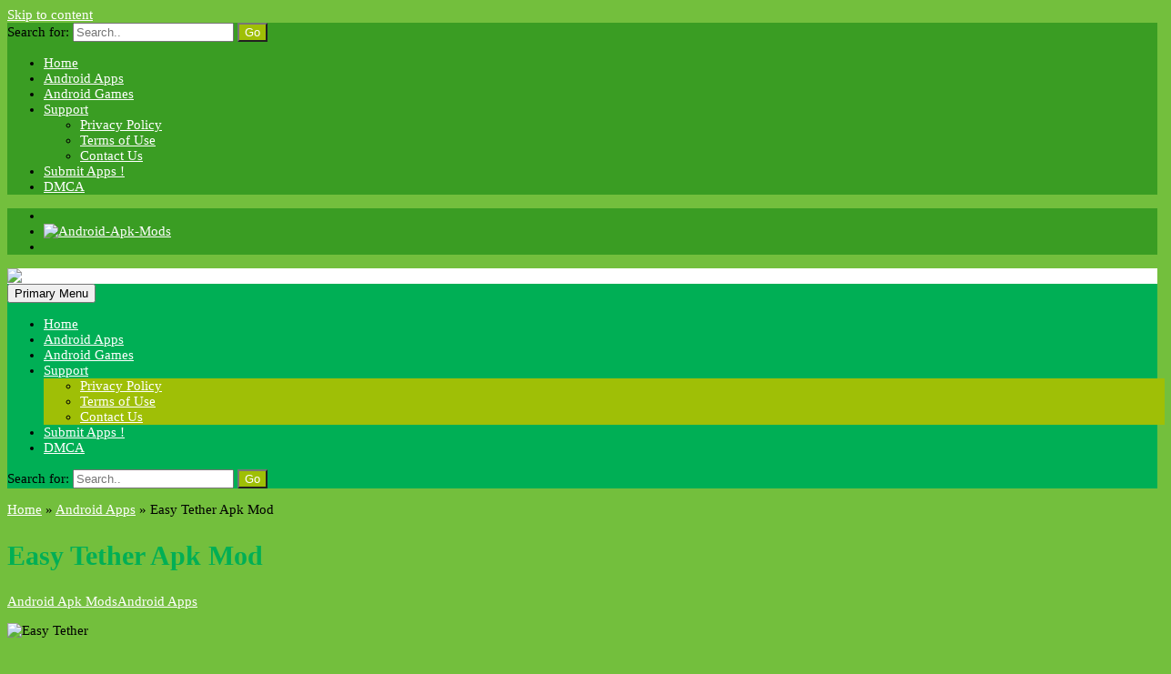

--- FILE ---
content_type: text/html; charset=UTF-8
request_url: https://androidapkmods.com/easy-tether-apk-mod/
body_size: 62222
content:
<!DOCTYPE html><html lang="en-US"><head><meta charset="UTF-8"><meta name="viewport" content="width=device-width, initial-scale=1"><link rel="profile" href="https://gmpg.org/xfn/11"><link rel="pingback" href="https://androidapkmods.com/xmlrpc.php"><meta name='robots' content='index, follow, max-image-preview:large, max-snippet:-1, max-video-preview:-1' /><style>img:is([sizes="auto" i], [sizes^="auto," i]) { contain-intrinsic-size: 3000px 1500px }</style><title>Easy Tether Apk Mod | Direct Download | Android Apk Mods</title><meta name="description" content="Download Free Easy Tether Apk Mod | Download Unlimited Apk For Android. Easy Tether Apk Mod - Direct Download Link." /><link rel="canonical" href="https://androidapkmods.com/easy-tether-apk-mod/" /><meta property="og:locale" content="en_US" /><meta property="og:type" content="article" /><meta property="og:title" content="Easy Tether Apk Mod | Direct Download | Android Apk Mods" /><meta property="og:description" content="Download Free Easy Tether Apk Mod | Download Unlimited Apk For Android. Easy Tether Apk Mod - Direct Download Link." /><meta property="og:url" content="https://androidapkmods.com/easy-tether-apk-mod/" /><meta property="og:site_name" content="Android Apk Mods" /><meta property="article:published_time" content="2016-12-20T20:59:44+00:00" /><meta property="article:modified_time" content="2016-12-20T21:02:42+00:00" /><meta property="og:image" content="https://androidapkmods.com/wp-content/uploads/2016/12/Easy-Tether.png" /><meta property="og:image:width" content="300" /><meta property="og:image:height" content="300" /><meta property="og:image:type" content="image/png" /><meta name="author" content="Android Apk Mods" /><meta name="twitter:card" content="summary_large_image" /><meta name="twitter:label1" content="Written by" /><meta name="twitter:data1" content="Android Apk Mods" /><meta name="twitter:label2" content="Est. reading time" /><meta name="twitter:data2" content="1 minute" /> <script type="application/ld+json" class="yoast-schema-graph">{"@context":"https://schema.org","@graph":[{"@type":"Article","@id":"https://androidapkmods.com/easy-tether-apk-mod/#article","isPartOf":{"@id":"https://androidapkmods.com/easy-tether-apk-mod/"},"author":{"name":"Android Apk Mods","@id":"https://androidapkmods.com/#/schema/person/a40a6ed4a1dcad053380a27b379a33d2"},"headline":"Easy Tether Apk Mod","datePublished":"2016-12-20T20:59:44+00:00","dateModified":"2016-12-20T21:02:42+00:00","mainEntityOfPage":{"@id":"https://androidapkmods.com/easy-tether-apk-mod/"},"wordCount":18,"publisher":{"@id":"https://androidapkmods.com/#organization"},"image":{"@id":"https://androidapkmods.com/easy-tether-apk-mod/#primaryimage"},"thumbnailUrl":"https://androidapkmods.com/wp-content/uploads/2016/12/Easy-Tether.png","articleSection":["Android Apps"],"inLanguage":"en-US"},{"@type":"WebPage","@id":"https://androidapkmods.com/easy-tether-apk-mod/","url":"https://androidapkmods.com/easy-tether-apk-mod/","name":"Easy Tether Apk Mod | Direct Download | Android Apk Mods","isPartOf":{"@id":"https://androidapkmods.com/#website"},"primaryImageOfPage":{"@id":"https://androidapkmods.com/easy-tether-apk-mod/#primaryimage"},"image":{"@id":"https://androidapkmods.com/easy-tether-apk-mod/#primaryimage"},"thumbnailUrl":"https://androidapkmods.com/wp-content/uploads/2016/12/Easy-Tether.png","datePublished":"2016-12-20T20:59:44+00:00","dateModified":"2016-12-20T21:02:42+00:00","description":"Download Free Easy Tether Apk Mod | Download Unlimited Apk For Android. Easy Tether Apk Mod - Direct Download Link.","breadcrumb":{"@id":"https://androidapkmods.com/easy-tether-apk-mod/#breadcrumb"},"inLanguage":"en-US","potentialAction":[{"@type":"ReadAction","target":["https://androidapkmods.com/easy-tether-apk-mod/"]}]},{"@type":"ImageObject","inLanguage":"en-US","@id":"https://androidapkmods.com/easy-tether-apk-mod/#primaryimage","url":"https://androidapkmods.com/wp-content/uploads/2016/12/Easy-Tether.png","contentUrl":"https://androidapkmods.com/wp-content/uploads/2016/12/Easy-Tether.png","width":300,"height":300,"caption":"Easy Tether"},{"@type":"BreadcrumbList","@id":"https://androidapkmods.com/easy-tether-apk-mod/#breadcrumb","itemListElement":[{"@type":"ListItem","position":1,"name":"Home","item":"https://androidapkmods.com/"},{"@type":"ListItem","position":2,"name":"Easy Tether Apk Mod"}]},{"@type":"WebSite","@id":"https://androidapkmods.com/#website","url":"https://androidapkmods.com/","name":"Android Apk Mods","description":"Download Unlimited Android  Apps and Modded Android Games","publisher":{"@id":"https://androidapkmods.com/#organization"},"potentialAction":[{"@type":"SearchAction","target":{"@type":"EntryPoint","urlTemplate":"https://androidapkmods.com/?s={search_term_string}"},"query-input":{"@type":"PropertyValueSpecification","valueRequired":true,"valueName":"search_term_string"}}],"inLanguage":"en-US"},{"@type":"Organization","@id":"https://androidapkmods.com/#organization","name":"Android Apk Mods","url":"https://androidapkmods.com/","logo":{"@type":"ImageObject","inLanguage":"en-US","@id":"https://androidapkmods.com/#/schema/logo/image/","url":"https://androidapkmods.com/wp-content/uploads/2018/06/Android-Apk-Mods-12.png","contentUrl":"https://androidapkmods.com/wp-content/uploads/2018/06/Android-Apk-Mods-12.png","width":235,"height":47,"caption":"Android Apk Mods"},"image":{"@id":"https://androidapkmods.com/#/schema/logo/image/"}},{"@type":"Person","@id":"https://androidapkmods.com/#/schema/person/a40a6ed4a1dcad053380a27b379a33d2","name":"Android Apk Mods","image":{"@type":"ImageObject","inLanguage":"en-US","@id":"https://androidapkmods.com/#/schema/person/image/","url":"https://secure.gravatar.com/avatar/a2af978ce428f7d168dfd91be70b1fb0?s=96&d=mm&r=g","contentUrl":"https://secure.gravatar.com/avatar/a2af978ce428f7d168dfd91be70b1fb0?s=96&d=mm&r=g","caption":"Android Apk Mods"},"url":"https://androidapkmods.com/author/android-apk-mods/"}]}</script> <link rel="amphtml" href="https://androidapkmods.com/easy-tether-apk-mod/amp/" /><meta name="generator" content="AMP for WP 1.1.7.1"/><link rel='dns-prefetch' href='//fonts.googleapis.com' /><link rel="alternate" type="application/rss+xml" title="Android Apk Mods &raquo; Feed" href="https://androidapkmods.com/feed/" /><link rel="alternate" type="application/rss+xml" title="Android Apk Mods &raquo; Comments Feed" href="https://androidapkmods.com/comments/feed/" /> <script type="text/javascript" id="wpp-js" src="https://androidapkmods.com/wp-content/plugins/wordpress-popular-posts/assets/js/wpp.min.js?ver=7.3.6" data-sampling="0" data-sampling-rate="100" data-api-url="https://androidapkmods.com/wp-json/wordpress-popular-posts" data-post-id="6405" data-token="92f902a7d7" data-lang="0" data-debug="0"></script> <link rel="alternate" type="application/rss+xml" title="Android Apk Mods &raquo; Easy Tether Apk Mod Comments Feed" href="https://androidapkmods.com/easy-tether-apk-mod/feed/" /> <script defer src="[data-uri]"></script> <style id='wp-emoji-styles-inline-css' type='text/css'>img.wp-smiley, img.emoji {
		display: inline !important;
		border: none !important;
		box-shadow: none !important;
		height: 1em !important;
		width: 1em !important;
		margin: 0 0.07em !important;
		vertical-align: -0.1em !important;
		background: none !important;
		padding: 0 !important;
	}</style><link rel='stylesheet' id='wp-block-library-css' href='https://androidapkmods.com/wp-includes/css/dist/block-library/style.min.css?ver=39a0caee068a248dbab0d363b5eaf83f' type='text/css' media='all' /><style id='classic-theme-styles-inline-css' type='text/css'>/*! This file is auto-generated */
.wp-block-button__link{color:#fff;background-color:#32373c;border-radius:9999px;box-shadow:none;text-decoration:none;padding:calc(.667em + 2px) calc(1.333em + 2px);font-size:1.125em}.wp-block-file__button{background:#32373c;color:#fff;text-decoration:none}</style><style id='global-styles-inline-css' type='text/css'>:root{--wp--preset--aspect-ratio--square: 1;--wp--preset--aspect-ratio--4-3: 4/3;--wp--preset--aspect-ratio--3-4: 3/4;--wp--preset--aspect-ratio--3-2: 3/2;--wp--preset--aspect-ratio--2-3: 2/3;--wp--preset--aspect-ratio--16-9: 16/9;--wp--preset--aspect-ratio--9-16: 9/16;--wp--preset--color--black: #000000;--wp--preset--color--cyan-bluish-gray: #abb8c3;--wp--preset--color--white: #ffffff;--wp--preset--color--pale-pink: #f78da7;--wp--preset--color--vivid-red: #cf2e2e;--wp--preset--color--luminous-vivid-orange: #ff6900;--wp--preset--color--luminous-vivid-amber: #fcb900;--wp--preset--color--light-green-cyan: #7bdcb5;--wp--preset--color--vivid-green-cyan: #00d084;--wp--preset--color--pale-cyan-blue: #8ed1fc;--wp--preset--color--vivid-cyan-blue: #0693e3;--wp--preset--color--vivid-purple: #9b51e0;--wp--preset--gradient--vivid-cyan-blue-to-vivid-purple: linear-gradient(135deg,rgba(6,147,227,1) 0%,rgb(155,81,224) 100%);--wp--preset--gradient--light-green-cyan-to-vivid-green-cyan: linear-gradient(135deg,rgb(122,220,180) 0%,rgb(0,208,130) 100%);--wp--preset--gradient--luminous-vivid-amber-to-luminous-vivid-orange: linear-gradient(135deg,rgba(252,185,0,1) 0%,rgba(255,105,0,1) 100%);--wp--preset--gradient--luminous-vivid-orange-to-vivid-red: linear-gradient(135deg,rgba(255,105,0,1) 0%,rgb(207,46,46) 100%);--wp--preset--gradient--very-light-gray-to-cyan-bluish-gray: linear-gradient(135deg,rgb(238,238,238) 0%,rgb(169,184,195) 100%);--wp--preset--gradient--cool-to-warm-spectrum: linear-gradient(135deg,rgb(74,234,220) 0%,rgb(151,120,209) 20%,rgb(207,42,186) 40%,rgb(238,44,130) 60%,rgb(251,105,98) 80%,rgb(254,248,76) 100%);--wp--preset--gradient--blush-light-purple: linear-gradient(135deg,rgb(255,206,236) 0%,rgb(152,150,240) 100%);--wp--preset--gradient--blush-bordeaux: linear-gradient(135deg,rgb(254,205,165) 0%,rgb(254,45,45) 50%,rgb(107,0,62) 100%);--wp--preset--gradient--luminous-dusk: linear-gradient(135deg,rgb(255,203,112) 0%,rgb(199,81,192) 50%,rgb(65,88,208) 100%);--wp--preset--gradient--pale-ocean: linear-gradient(135deg,rgb(255,245,203) 0%,rgb(182,227,212) 50%,rgb(51,167,181) 100%);--wp--preset--gradient--electric-grass: linear-gradient(135deg,rgb(202,248,128) 0%,rgb(113,206,126) 100%);--wp--preset--gradient--midnight: linear-gradient(135deg,rgb(2,3,129) 0%,rgb(40,116,252) 100%);--wp--preset--font-size--small: 13px;--wp--preset--font-size--medium: 20px;--wp--preset--font-size--large: 36px;--wp--preset--font-size--x-large: 42px;--wp--preset--spacing--20: 0.44rem;--wp--preset--spacing--30: 0.67rem;--wp--preset--spacing--40: 1rem;--wp--preset--spacing--50: 1.5rem;--wp--preset--spacing--60: 2.25rem;--wp--preset--spacing--70: 3.38rem;--wp--preset--spacing--80: 5.06rem;--wp--preset--shadow--natural: 6px 6px 9px rgba(0, 0, 0, 0.2);--wp--preset--shadow--deep: 12px 12px 50px rgba(0, 0, 0, 0.4);--wp--preset--shadow--sharp: 6px 6px 0px rgba(0, 0, 0, 0.2);--wp--preset--shadow--outlined: 6px 6px 0px -3px rgba(255, 255, 255, 1), 6px 6px rgba(0, 0, 0, 1);--wp--preset--shadow--crisp: 6px 6px 0px rgba(0, 0, 0, 1);}:where(.is-layout-flex){gap: 0.5em;}:where(.is-layout-grid){gap: 0.5em;}body .is-layout-flex{display: flex;}.is-layout-flex{flex-wrap: wrap;align-items: center;}.is-layout-flex > :is(*, div){margin: 0;}body .is-layout-grid{display: grid;}.is-layout-grid > :is(*, div){margin: 0;}:where(.wp-block-columns.is-layout-flex){gap: 2em;}:where(.wp-block-columns.is-layout-grid){gap: 2em;}:where(.wp-block-post-template.is-layout-flex){gap: 1.25em;}:where(.wp-block-post-template.is-layout-grid){gap: 1.25em;}.has-black-color{color: var(--wp--preset--color--black) !important;}.has-cyan-bluish-gray-color{color: var(--wp--preset--color--cyan-bluish-gray) !important;}.has-white-color{color: var(--wp--preset--color--white) !important;}.has-pale-pink-color{color: var(--wp--preset--color--pale-pink) !important;}.has-vivid-red-color{color: var(--wp--preset--color--vivid-red) !important;}.has-luminous-vivid-orange-color{color: var(--wp--preset--color--luminous-vivid-orange) !important;}.has-luminous-vivid-amber-color{color: var(--wp--preset--color--luminous-vivid-amber) !important;}.has-light-green-cyan-color{color: var(--wp--preset--color--light-green-cyan) !important;}.has-vivid-green-cyan-color{color: var(--wp--preset--color--vivid-green-cyan) !important;}.has-pale-cyan-blue-color{color: var(--wp--preset--color--pale-cyan-blue) !important;}.has-vivid-cyan-blue-color{color: var(--wp--preset--color--vivid-cyan-blue) !important;}.has-vivid-purple-color{color: var(--wp--preset--color--vivid-purple) !important;}.has-black-background-color{background-color: var(--wp--preset--color--black) !important;}.has-cyan-bluish-gray-background-color{background-color: var(--wp--preset--color--cyan-bluish-gray) !important;}.has-white-background-color{background-color: var(--wp--preset--color--white) !important;}.has-pale-pink-background-color{background-color: var(--wp--preset--color--pale-pink) !important;}.has-vivid-red-background-color{background-color: var(--wp--preset--color--vivid-red) !important;}.has-luminous-vivid-orange-background-color{background-color: var(--wp--preset--color--luminous-vivid-orange) !important;}.has-luminous-vivid-amber-background-color{background-color: var(--wp--preset--color--luminous-vivid-amber) !important;}.has-light-green-cyan-background-color{background-color: var(--wp--preset--color--light-green-cyan) !important;}.has-vivid-green-cyan-background-color{background-color: var(--wp--preset--color--vivid-green-cyan) !important;}.has-pale-cyan-blue-background-color{background-color: var(--wp--preset--color--pale-cyan-blue) !important;}.has-vivid-cyan-blue-background-color{background-color: var(--wp--preset--color--vivid-cyan-blue) !important;}.has-vivid-purple-background-color{background-color: var(--wp--preset--color--vivid-purple) !important;}.has-black-border-color{border-color: var(--wp--preset--color--black) !important;}.has-cyan-bluish-gray-border-color{border-color: var(--wp--preset--color--cyan-bluish-gray) !important;}.has-white-border-color{border-color: var(--wp--preset--color--white) !important;}.has-pale-pink-border-color{border-color: var(--wp--preset--color--pale-pink) !important;}.has-vivid-red-border-color{border-color: var(--wp--preset--color--vivid-red) !important;}.has-luminous-vivid-orange-border-color{border-color: var(--wp--preset--color--luminous-vivid-orange) !important;}.has-luminous-vivid-amber-border-color{border-color: var(--wp--preset--color--luminous-vivid-amber) !important;}.has-light-green-cyan-border-color{border-color: var(--wp--preset--color--light-green-cyan) !important;}.has-vivid-green-cyan-border-color{border-color: var(--wp--preset--color--vivid-green-cyan) !important;}.has-pale-cyan-blue-border-color{border-color: var(--wp--preset--color--pale-cyan-blue) !important;}.has-vivid-cyan-blue-border-color{border-color: var(--wp--preset--color--vivid-cyan-blue) !important;}.has-vivid-purple-border-color{border-color: var(--wp--preset--color--vivid-purple) !important;}.has-vivid-cyan-blue-to-vivid-purple-gradient-background{background: var(--wp--preset--gradient--vivid-cyan-blue-to-vivid-purple) !important;}.has-light-green-cyan-to-vivid-green-cyan-gradient-background{background: var(--wp--preset--gradient--light-green-cyan-to-vivid-green-cyan) !important;}.has-luminous-vivid-amber-to-luminous-vivid-orange-gradient-background{background: var(--wp--preset--gradient--luminous-vivid-amber-to-luminous-vivid-orange) !important;}.has-luminous-vivid-orange-to-vivid-red-gradient-background{background: var(--wp--preset--gradient--luminous-vivid-orange-to-vivid-red) !important;}.has-very-light-gray-to-cyan-bluish-gray-gradient-background{background: var(--wp--preset--gradient--very-light-gray-to-cyan-bluish-gray) !important;}.has-cool-to-warm-spectrum-gradient-background{background: var(--wp--preset--gradient--cool-to-warm-spectrum) !important;}.has-blush-light-purple-gradient-background{background: var(--wp--preset--gradient--blush-light-purple) !important;}.has-blush-bordeaux-gradient-background{background: var(--wp--preset--gradient--blush-bordeaux) !important;}.has-luminous-dusk-gradient-background{background: var(--wp--preset--gradient--luminous-dusk) !important;}.has-pale-ocean-gradient-background{background: var(--wp--preset--gradient--pale-ocean) !important;}.has-electric-grass-gradient-background{background: var(--wp--preset--gradient--electric-grass) !important;}.has-midnight-gradient-background{background: var(--wp--preset--gradient--midnight) !important;}.has-small-font-size{font-size: var(--wp--preset--font-size--small) !important;}.has-medium-font-size{font-size: var(--wp--preset--font-size--medium) !important;}.has-large-font-size{font-size: var(--wp--preset--font-size--large) !important;}.has-x-large-font-size{font-size: var(--wp--preset--font-size--x-large) !important;}
:where(.wp-block-post-template.is-layout-flex){gap: 1.25em;}:where(.wp-block-post-template.is-layout-grid){gap: 1.25em;}
:where(.wp-block-columns.is-layout-flex){gap: 2em;}:where(.wp-block-columns.is-layout-grid){gap: 2em;}
:root :where(.wp-block-pullquote){font-size: 1.5em;line-height: 1.6;}</style><link rel='stylesheet' id='responsive-lightbox-nivo_lightbox-css-css' href='https://androidapkmods.com/wp-content/cache/autoptimize/autoptimize_single_675d2afa6a4b1e3d9a20d2d323dc946c.php?ver=39a0caee068a248dbab0d363b5eaf83f' type='text/css' media='all' /><link rel='stylesheet' id='responsive-lightbox-nivo_lightbox-css-d-css' href='https://androidapkmods.com/wp-content/cache/autoptimize/autoptimize_single_fe333f7511162df9f83a7aaddcfc70eb.php?ver=39a0caee068a248dbab0d363b5eaf83f' type='text/css' media='all' /><link rel='stylesheet' id='wordpress-popular-posts-css-css' href='https://androidapkmods.com/wp-content/cache/autoptimize/autoptimize_single_bc659c66ff1402b607f62f19f57691fd.php?ver=7.3.6' type='text/css' media='all' /><link rel='stylesheet' id='level-style-css' href='https://androidapkmods.com/wp-content/cache/autoptimize/autoptimize_single_e9439cd2666598e4a74e82eb6987bd55.php?ver=39a0caee068a248dbab0d363b5eaf83f' type='text/css' media='all' /><link rel='stylesheet' id='level-body-font-css' href='//fonts.googleapis.com/css?family=Open+Sans%3A100%2C300%2C400%2C700&#038;ver=6.7.4' type='text/css' media='all' /><link rel='stylesheet' id='level-title-font-css' href='//fonts.googleapis.com/css?family=Open+Sans%3A100%2C300%2C400%2C700&#038;ver=6.7.4' type='text/css' media='all' /><link rel='stylesheet' id='level-widget-title-font-css' href='//fonts.googleapis.com/css?family=Open+Sans%3A100%2C300%2C400%2C700&#038;ver=6.7.4' type='text/css' media='all' /><link rel='stylesheet' id='font-awesome-css' href='https://androidapkmods.com/wp-content/themes/levelpro/font-awesome/css/font-awesome.min.css?ver=39a0caee068a248dbab0d363b5eaf83f' type='text/css' media='all' /><link rel='stylesheet' id='poster-ticker-style-css' href='https://androidapkmods.com/wp-content/cache/autoptimize/autoptimize_single_d0486436d200c40e848cf2ced72bf237.php?ver=39a0caee068a248dbab0d363b5eaf83f' type='text/css' media='all' /><link rel='stylesheet' id='foundation-min-css-css' href='https://androidapkmods.com/wp-content/themes/levelpro/foundation/css/foundation.min.css?ver=39a0caee068a248dbab0d363b5eaf83f' type='text/css' media='all' /><link rel='stylesheet' id='level-customcss-css' href='https://androidapkmods.com/wp-content/themes/levelpro/css/custom-min.css?ver=39a0caee068a248dbab0d363b5eaf83f' type='text/css' media='all' /> <script type="text/javascript" src="https://androidapkmods.com/wp-includes/js/jquery/jquery.min.js?ver=3.7.1" id="jquery-core-js"></script> <script defer type="text/javascript" src="https://androidapkmods.com/wp-includes/js/jquery/jquery-migrate.min.js?ver=3.4.1" id="jquery-migrate-js"></script> <script defer type="text/javascript" src="https://androidapkmods.com/wp-content/plugins/responsive-lightbox-lite/assets/nivo-lightbox/nivo-lightbox.min.js?ver=39a0caee068a248dbab0d363b5eaf83f" id="responsive-lightbox-nivo_lightbox-js"></script> <script defer id="responsive-lightbox-lite-script-js-extra" src="[data-uri]"></script> <script defer type="text/javascript" src="https://androidapkmods.com/wp-content/cache/autoptimize/autoptimize_single_8af233e3130a49d0c392f19d10ecc79b.php?ver=39a0caee068a248dbab0d363b5eaf83f" id="responsive-lightbox-lite-script-js"></script> <script defer type="text/javascript" src="https://androidapkmods.com/wp-content/themes/levelpro/js/tickerme.min.js?ver=1.0" id="poster-ticker-js-js"></script> <link rel="https://api.w.org/" href="https://androidapkmods.com/wp-json/" /><link rel="alternate" title="JSON" type="application/json" href="https://androidapkmods.com/wp-json/wp/v2/posts/6405" /><link rel="EditURI" type="application/rsd+xml" title="RSD" href="https://androidapkmods.com/xmlrpc.php?rsd" /> <style id="custom-logo-css" type="text/css">.site-title, .site-description {
				position: absolute;
				clip: rect(1px, 1px, 1px, 1px);
			}</style><link rel="alternate" title="oEmbed (JSON)" type="application/json+oembed" href="https://androidapkmods.com/wp-json/oembed/1.0/embed?url=https%3A%2F%2Fandroidapkmods.com%2Feasy-tether-apk-mod%2F" /><link rel="alternate" title="oEmbed (XML)" type="text/xml+oembed" href="https://androidapkmods.com/wp-json/oembed/1.0/embed?url=https%3A%2F%2Fandroidapkmods.com%2Feasy-tether-apk-mod%2F&#038;format=xml" /> <script defer src="[data-uri]"></script> <script type="text/javascript">(function(url){
	if(/(?:Chrome\/26\.0\.1410\.63 Safari\/537\.31|WordfenceTestMonBot)/.test(navigator.userAgent)){ return; }
	var addEvent = function(evt, handler) {
		if (window.addEventListener) {
			document.addEventListener(evt, handler, false);
		} else if (window.attachEvent) {
			document.attachEvent('on' + evt, handler);
		}
	};
	var removeEvent = function(evt, handler) {
		if (window.removeEventListener) {
			document.removeEventListener(evt, handler, false);
		} else if (window.detachEvent) {
			document.detachEvent('on' + evt, handler);
		}
	};
	var evts = 'contextmenu dblclick drag dragend dragenter dragleave dragover dragstart drop keydown keypress keyup mousedown mousemove mouseout mouseover mouseup mousewheel scroll'.split(' ');
	var logHuman = function() {
		if (window.wfLogHumanRan) { return; }
		window.wfLogHumanRan = true;
		var wfscr = document.createElement('script');
		wfscr.type = 'text/javascript';
		wfscr.async = true;
		wfscr.src = url + '&r=' + Math.random();
		(document.getElementsByTagName('head')[0]||document.getElementsByTagName('body')[0]).appendChild(wfscr);
		for (var i = 0; i < evts.length; i++) {
			removeEvent(evts[i], logHuman);
		}
	};
	for (var i = 0; i < evts.length; i++) {
		addEvent(evts[i], logHuman);
	}
})('//androidapkmods.com/?wordfence_lh=1&hid=9CA0B1E7B79EFA7199F26C542DF27CF5');</script> <style id="wpp-loading-animation-styles">@-webkit-keyframes bgslide{from{background-position-x:0}to{background-position-x:-200%}}@keyframes bgslide{from{background-position-x:0}to{background-position-x:-200%}}.wpp-widget-block-placeholder,.wpp-shortcode-placeholder{margin:0 auto;width:60px;height:3px;background:#dd3737;background:linear-gradient(90deg,#dd3737 0%,#571313 10%,#dd3737 100%);background-size:200% auto;border-radius:3px;-webkit-animation:bgslide 1s infinite linear;animation:bgslide 1s infinite linear}</style> <script type="application/ld+json" class="saswp-schema-markup-output">[{"@context":"https:\/\/schema.org\/","@type":"BlogPosting","@id":"https:\/\/androidapkmods.com\/easy-tether-apk-mod\/#BlogPosting","url":"https:\/\/androidapkmods.com\/easy-tether-apk-mod\/","inLanguage":"en-US","mainEntityOfPage":"https:\/\/androidapkmods.com\/easy-tether-apk-mod\/","headline":"Easy Tether Apk Mod","description":"Easy Tether Size: 2.79 MB | Version: 1.1.16 | File Type: APK | System: Android 2.3 or higher &nbsp; &nbsp; Description : RUN THE APP ON YOUR PHONE AND FOLLOW THE SETUP WIZARD. EasyTether shares Internet connection from your smartphone with your computer or tablet. It supports USB tethering for Windows, Mac OS X or","articleBody":"Easy Tether  Size: 2.79 MB | Version: 1.1.16 | File Type: APK | System: Android 2.3 or higher        &nbsp;    &nbsp;                          Description :    RUN THE APP ON YOUR PHONE AND FOLLOW THE SETUP WIZARD.  EasyTether shares Internet connection from your smartphone with your computer or tablet.  It supports USB tethering for Windows, Mac OS X or Linux computers and Android 4.x tablets.  It supports Bluetooth tethering for Windows computers and Android 4.0.3+ tablets.  It does not require root access or special tethering plans.  It supports PS3, Xbox and Wii tethering by means of Internet connection sharing feature on Windows or Mac.  One-time fee only.  Some carriers have hidden the original EasyTether app. They cannot do  this because of the latest FCC tether rules.  Note that all paid EasyTether versions function the same way. There is  no difference. You can buy whatever is visible with your carrier.  Remove other EasyTether versions before installation.  EasyTether is developed by Mobile Stream.    Features of Easy Tether mod :  - Pro Version    Install Instructions :    * You visited this site on mobile ?    1. Download the Apk file on mobile.   2. Install and run it.   3. That\u2019s it,Enjoy!     * You visited this site on desktop or laptop ?    1. Download the Apk file on Pc.  2. Transfer Apk file from PC to your Android Phone (Via USB , Bluetooth , Wi-Fi).   3. Install and run it.   4. That\u2019s it,Enjoy!","keywords":"","datePublished":"2016-12-20T20:59:44+00:00","dateModified":"2016-12-20T21:02:42+00:00","author":{"@type":"Person","name":"Android Apk Mods","url":"https:\/\/androidapkmods.com\/author\/android-apk-mods\/","sameAs":[],"image":{"@type":"ImageObject","url":"https:\/\/secure.gravatar.com\/avatar\/a2af978ce428f7d168dfd91be70b1fb0?s=96&d=mm&r=g","height":96,"width":96}},"editor":{"@type":"Person","name":"Android Apk Mods","url":"https:\/\/androidapkmods.com\/author\/android-apk-mods\/","sameAs":[],"image":{"@type":"ImageObject","url":"https:\/\/secure.gravatar.com\/avatar\/a2af978ce428f7d168dfd91be70b1fb0?s=96&d=mm&r=g","height":96,"width":96}},"publisher":{"@type":"Organization","name":"Android Apk Mods","url":"https:\/\/androidapkmods.com","logo":{"@type":"ImageObject","url":"https:\/\/androidapkmods.com\/wp-content\/uploads\/2018\/06\/Android-Apk-Mods-12-600x60.png","width":600,"height":60}},"image":[{"@type":"ImageObject","@id":"https:\/\/androidapkmods.com\/easy-tether-apk-mod\/#primaryimage","url":"https:\/\/androidapkmods.com\/wp-content\/uploads\/2016\/12\/Easy-Tether-1200x1200.png","width":"1200","height":"1200","caption":"Easy Tether"},{"@type":"ImageObject","url":"https:\/\/androidapkmods.com\/wp-content\/uploads\/2016\/12\/Easy-Tether-1200x900.png","width":"1200","height":"900","caption":"Easy Tether"},{"@type":"ImageObject","url":"https:\/\/androidapkmods.com\/wp-content\/uploads\/2016\/12\/Easy-Tether-1200x675.png","width":"1200","height":"675","caption":"Easy Tether"},{"@type":"ImageObject","url":"https:\/\/androidapkmods.com\/wp-content\/uploads\/2016\/12\/Easy-Tether.png","width":"300","height":"300","caption":"Easy Tether"},{"@type":"ImageObject","url":"https:\/\/androidapkmods.com\/wp-content\/uploads\/2016\/12\/Easy-Tether-80x80.png","width":80,"height":80,"caption":"Easy Tether"},{"@type":"ImageObject","url":"https:\/\/androidapkmods.com\/wp-content\/uploads\/2015\/11\/Download.png","width":227,"height":60,"caption":"Download Apk"},{"@type":"ImageObject","url":"https:\/\/androidapkmods.com\/wp-content\/uploads\/2016\/12\/Easy-Tether-1-180x300.png","width":180,"height":300,"caption":"Easy Tether"},{"@type":"ImageObject","url":"https:\/\/androidapkmods.com\/wp-content\/uploads\/2016\/12\/Easy-Tether-2-180x300.png","width":180,"height":300,"caption":"Easy Tether"},{"@type":"ImageObject","url":"https:\/\/androidapkmods.com\/wp-content\/uploads\/2016\/12\/Easy-Tether-3-180x300.png","width":180,"height":300,"caption":"Easy Tether"},{"@type":"ImageObject","url":"https:\/\/androidapkmods.com\/wp-content\/uploads\/2015\/11\/Android-Apk-Mods.png","width":20,"height":22,"caption":"Android Apk Mods"},{"@type":"ImageObject","url":"https:\/\/androidapkmods.com\/wp-content\/uploads\/2015\/11\/Android-Apk-Mods.png","width":20,"height":22,"caption":"Android Apk Mods"},{"@type":"ImageObject","url":"https:\/\/androidapkmods.com\/wp-content\/uploads\/2015\/11\/Android-Apk-Mods.png","width":20,"height":22,"caption":"Android Apk Mods"},{"@type":"ImageObject","url":"https:\/\/androidapkmods.com\/wp-content\/uploads\/2015\/11\/Download.png","width":227,"height":60,"caption":"Download Apk"}]},

{"@context":"https:\/\/schema.org\/","@type":"BlogPosting","@id":"https:\/\/androidapkmods.com\/easy-tether-apk-mod\/#BlogPosting","url":"https:\/\/androidapkmods.com\/easy-tether-apk-mod\/","inLanguage":"en-US","mainEntityOfPage":"https:\/\/androidapkmods.com\/easy-tether-apk-mod\/","headline":"Easy Tether Apk Mod","description":"Easy Tether Size: 2.79 MB | Version: 1.1.16 | File Type: APK | System: Android 2.3 or higher &nbsp; &nbsp; Description : RUN THE APP ON YOUR PHONE AND FOLLOW THE SETUP WIZARD. EasyTether shares Internet connection from your smartphone with your computer or tablet. It supports USB tethering for Windows, Mac OS X or","articleBody":"Easy Tether  Size: 2.79 MB | Version: 1.1.16 | File Type: APK | System: Android 2.3 or higher        &nbsp;    &nbsp;                          Description :    RUN THE APP ON YOUR PHONE AND FOLLOW THE SETUP WIZARD.  EasyTether shares Internet connection from your smartphone with your computer or tablet.  It supports USB tethering for Windows, Mac OS X or Linux computers and Android 4.x tablets.  It supports Bluetooth tethering for Windows computers and Android 4.0.3+ tablets.  It does not require root access or special tethering plans.  It supports PS3, Xbox and Wii tethering by means of Internet connection sharing feature on Windows or Mac.  One-time fee only.  Some carriers have hidden the original EasyTether app. They cannot do  this because of the latest FCC tether rules.  Note that all paid EasyTether versions function the same way. There is  no difference. You can buy whatever is visible with your carrier.  Remove other EasyTether versions before installation.  EasyTether is developed by Mobile Stream.    Features of Easy Tether mod :  - Pro Version    Install Instructions :    * You visited this site on mobile ?    1. Download the Apk file on mobile.   2. Install and run it.   3. That\u2019s it,Enjoy!     * You visited this site on desktop or laptop ?    1. Download the Apk file on Pc.  2. Transfer Apk file from PC to your Android Phone (Via USB , Bluetooth , Wi-Fi).   3. Install and run it.   4. That\u2019s it,Enjoy!","keywords":"","datePublished":"2016-12-20T20:59:44+00:00","dateModified":"2016-12-20T21:02:42+00:00","author":{"@type":"Person","name":"Android Apk Mods","url":"https:\/\/androidapkmods.com\/author\/android-apk-mods\/","sameAs":[],"image":{"@type":"ImageObject","url":"https:\/\/secure.gravatar.com\/avatar\/a2af978ce428f7d168dfd91be70b1fb0?s=96&d=mm&r=g","height":96,"width":96}},"editor":{"@type":"Person","name":"Android Apk Mods","url":"https:\/\/androidapkmods.com\/author\/android-apk-mods\/","sameAs":[],"image":{"@type":"ImageObject","url":"https:\/\/secure.gravatar.com\/avatar\/a2af978ce428f7d168dfd91be70b1fb0?s=96&d=mm&r=g","height":96,"width":96}},"publisher":{"@type":"Organization","name":"Android Apk Mods","url":"https:\/\/androidapkmods.com","logo":{"@type":"ImageObject","url":"https:\/\/androidapkmods.com\/wp-content\/uploads\/2018\/06\/Android-Apk-Mods-12-600x60.png","width":600,"height":60}},"image":[{"@type":"ImageObject","@id":"https:\/\/androidapkmods.com\/easy-tether-apk-mod\/#primaryimage","url":"https:\/\/androidapkmods.com\/wp-content\/uploads\/2016\/12\/Easy-Tether-1200x1200.png","width":"1200","height":"1200","caption":"Easy Tether"},{"@type":"ImageObject","url":"https:\/\/androidapkmods.com\/wp-content\/uploads\/2016\/12\/Easy-Tether-1200x900.png","width":"1200","height":"900","caption":"Easy Tether"},{"@type":"ImageObject","url":"https:\/\/androidapkmods.com\/wp-content\/uploads\/2016\/12\/Easy-Tether-1200x675.png","width":"1200","height":"675","caption":"Easy Tether"},{"@type":"ImageObject","url":"https:\/\/androidapkmods.com\/wp-content\/uploads\/2016\/12\/Easy-Tether.png","width":"300","height":"300","caption":"Easy Tether"},{"@type":"ImageObject","url":"https:\/\/androidapkmods.com\/wp-content\/uploads\/2016\/12\/Easy-Tether-80x80.png","width":80,"height":80,"caption":"Easy Tether"},{"@type":"ImageObject","url":"https:\/\/androidapkmods.com\/wp-content\/uploads\/2015\/11\/Download.png","width":227,"height":60,"caption":"Download Apk"},{"@type":"ImageObject","url":"https:\/\/androidapkmods.com\/wp-content\/uploads\/2016\/12\/Easy-Tether-1-180x300.png","width":180,"height":300,"caption":"Easy Tether"},{"@type":"ImageObject","url":"https:\/\/androidapkmods.com\/wp-content\/uploads\/2016\/12\/Easy-Tether-2-180x300.png","width":180,"height":300,"caption":"Easy Tether"},{"@type":"ImageObject","url":"https:\/\/androidapkmods.com\/wp-content\/uploads\/2016\/12\/Easy-Tether-3-180x300.png","width":180,"height":300,"caption":"Easy Tether"},{"@type":"ImageObject","url":"https:\/\/androidapkmods.com\/wp-content\/uploads\/2015\/11\/Android-Apk-Mods.png","width":20,"height":22,"caption":"Android Apk Mods"},{"@type":"ImageObject","url":"https:\/\/androidapkmods.com\/wp-content\/uploads\/2015\/11\/Android-Apk-Mods.png","width":20,"height":22,"caption":"Android Apk Mods"},{"@type":"ImageObject","url":"https:\/\/androidapkmods.com\/wp-content\/uploads\/2015\/11\/Android-Apk-Mods.png","width":20,"height":22,"caption":"Android Apk Mods"},{"@type":"ImageObject","url":"https:\/\/androidapkmods.com\/wp-content\/uploads\/2015\/11\/Download.png","width":227,"height":60,"caption":"Download Apk"}]}]</script> <style type="text/css" id="custom-background-css">body.custom-background { background-color: #73bf3d; }</style> <script defer src="[data-uri]"></script> <link rel="icon" href="https://androidapkmods.com/wp-content/uploads/2015/11/cropped-AndroidLogo2-32x32.png" sizes="32x32" /><link rel="icon" href="https://androidapkmods.com/wp-content/uploads/2015/11/cropped-AndroidLogo2-192x192.png" sizes="192x192" /><link rel="apple-touch-icon" href="https://androidapkmods.com/wp-content/uploads/2015/11/cropped-AndroidLogo2-180x180.png" /><meta name="msapplication-TileImage" content="https://androidapkmods.com/wp-content/uploads/2015/11/cropped-AndroidLogo2-270x270.png" />  <script defer src="https://www.googletagmanager.com/gtag/js?id=G-NXVV22N4F4"></script> <script defer src="[data-uri]"></script> </head><body data-rsssl=1 class="post-template-default single single-post postid-6405 single-format-standard custom-background wp-custom-logo"><div id="page" class="site"> <a class="skip-link screen-reader-text" href="#content">Skip to content</a><div class="off-canvas-wrapper" ><div class="off-canvas-wrapper-inner"  data-off-canvas-wrapper><div class="off-canvas position-left" id="offCanvas" data-off-canvas><div class="input-group"><form role="search" method="get" id="searchform" class="searchform" action="https://androidapkmods.com/" ><div><label class="screen-reader-text" for="s">Search for:</label> <input type="text" class="input-group-field" placeholder="Search.." value="" name="s" id="s" /> <input class="input-group-button button" type="submit" id="searchsubmit" value="Go" /></div></div></form><div class="menu-home-container"><ul id="mobile-menu" class="menu vertical data-drilldown"><li id="menu-item-23" class="menu-item menu-item-type-custom menu-item-object-custom menu-item-home menu-item-23"><a href="https://androidapkmods.com/">Home</a></li><li id="menu-item-25" class="menu-item menu-item-type-taxonomy menu-item-object-category current-post-ancestor current-menu-parent current-post-parent menu-item-25"><a href="https://androidapkmods.com/category/android-apps/">Android Apps</a></li><li id="menu-item-26" class="menu-item menu-item-type-taxonomy menu-item-object-category menu-item-26"><a href="https://androidapkmods.com/category/android-games/">Android Games</a></li><li id="menu-item-46506" class="menu-item menu-item-type-custom menu-item-object-custom menu-item-has-children menu-item-46506"><a href="https://androidapkmods.com/contact-us/">Support</a><ul class="sub-menu"><li id="menu-item-46509" class="menu-item menu-item-type-post_type menu-item-object-page menu-item-46509"><a href="https://androidapkmods.com/privacy-policy/">Privacy Policy</a></li><li id="menu-item-46508" class="menu-item menu-item-type-post_type menu-item-object-page menu-item-46508"><a href="https://androidapkmods.com/terms-use/">Terms of Use</a></li><li id="menu-item-46507" class="menu-item menu-item-type-post_type menu-item-object-page menu-item-46507"><a href="https://androidapkmods.com/contact-us/">Contact Us</a></li></ul></li><li id="menu-item-52676" class="menu-item menu-item-type-post_type menu-item-object-page menu-item-52676"><a href="https://androidapkmods.com/submit-apps-or-games/">Submit Apps !</a></li><li id="menu-item-46510" class="menu-item menu-item-type-post_type menu-item-object-page menu-item-46510"><a href="https://androidapkmods.com/dmca/">DMCA</a></li></ul></div></div><div class="title-bar" data-responsive-toggle="sand"  data-off-canvas-content data-hide-for="large"> <span type="button" data-toggle="offCanvas"><ul class="menu"><li><span class="levelmobmenu"></span></li><li><span class="levelmoblogo"> <a href="https://androidapkmods.com/" class="custom-logo-link" rel="home"><img width="235" height="47" src="https://androidapkmods.com/wp-content/uploads/2018/06/Android-Apk-Mods-12.png" class="custom-logo" alt="Android-Apk-Mods" decoding="async" srcset="https://androidapkmods.com/wp-content/uploads/2018/06/Android-Apk-Mods-12.png 235w, https://androidapkmods.com/wp-content/uploads/2018/06/Android-Apk-Mods-12-230x47.png 230w" sizes="(max-width: 235px) 100vw, 235px" /></a><p class="site-title"><a href="https://androidapkmods.com/" rel="home">Android Apk Mods</a></p> </span></li><li> <span class="levelmobsearch"></span></li></span></div><div class="floatingmenu"><div class="row"><div class="large-2 columns logo"> <a href="https://androidapkmods.com/" class="custom-logo-link" rel="home"><img width="235" height="47" src="https://androidapkmods.com/wp-content/uploads/2018/06/Android-Apk-Mods-12.png" class="custom-logo" alt="Android-Apk-Mods" decoding="async" srcset="https://androidapkmods.com/wp-content/uploads/2018/06/Android-Apk-Mods-12.png 235w, https://androidapkmods.com/wp-content/uploads/2018/06/Android-Apk-Mods-12-230x47.png 230w" sizes="(max-width: 235px) 100vw, 235px" /></a><p class="site-title"><a href="https://androidapkmods.com/" rel="home">Android Apk Mods</a></p></div><div class="large-8 columns"><nav id="site-navigation" class="main-navigation" role="navigation" itemscope itemtype="http://schema.org/SiteNavigationElement"> <button class="menu-toggle" aria-controls="primary-menu" aria-expanded="false">Primary Menu</button><div class="menu-home-container"><ul id="primary-menu" class="menu"><li class="menu-item menu-item-type-custom menu-item-object-custom menu-item-home menu-item-23"><a href="https://androidapkmods.com/">Home</a></li><li class="menu-item menu-item-type-taxonomy menu-item-object-category current-post-ancestor current-menu-parent current-post-parent menu-item-25"><a href="https://androidapkmods.com/category/android-apps/">Android Apps</a></li><li class="menu-item menu-item-type-taxonomy menu-item-object-category menu-item-26"><a href="https://androidapkmods.com/category/android-games/">Android Games</a></li><li class="menu-item menu-item-type-custom menu-item-object-custom menu-item-has-children menu-item-46506"><a href="https://androidapkmods.com/contact-us/">Support</a><ul class="sub-menu"><li class="menu-item menu-item-type-post_type menu-item-object-page menu-item-46509"><a href="https://androidapkmods.com/privacy-policy/">Privacy Policy</a></li><li class="menu-item menu-item-type-post_type menu-item-object-page menu-item-46508"><a href="https://androidapkmods.com/terms-use/">Terms of Use</a></li><li class="menu-item menu-item-type-post_type menu-item-object-page menu-item-46507"><a href="https://androidapkmods.com/contact-us/">Contact Us</a></li></ul></li><li class="menu-item menu-item-type-post_type menu-item-object-page menu-item-52676"><a href="https://androidapkmods.com/submit-apps-or-games/">Submit Apps !</a></li><li class="menu-item menu-item-type-post_type menu-item-object-page menu-item-46510"><a href="https://androidapkmods.com/dmca/">DMCA</a></li></ul></div></nav></div><div class="large-2 columns socialicon"><div class="input-group"><form role="search" method="get" id="searchform" class="searchform" action="https://androidapkmods.com/" ><div><label class="screen-reader-text" for="s">Search for:</label> <input type="text" class="input-group-field" placeholder="Search.." value="" name="s" id="s" /> <input class="input-group-button button" type="submit" id="searchsubmit" value="Go" /></div></div></form></div></div></div><div id="content" class="site-content"><div class="row"></div><div class="row"><div class="small-12 medium-12 large-8 columns"><p id="breadcrumbs"><span xmlns:v="http://rdf.data-vocabulary.org/#" typeof="v:Breadcrumb" class="breadcrumbs"><a href="https://androidapkmods.com/" rel="v:url" property="v:title">Home</a> &#187; <span rel="v:child" typeof="v:Breadcrumb"><a href="https://androidapkmods.com/category/android-apps/">Android Apps</a> &#187; </span><span class="current">Easy Tether Apk Mod</span></span></p><div id="primary" class="content-area"><main id="main" class="site-main" role="main"><div class="row"><div class="large-12 columns"><article id="post-6405" class="post-6405 post type-post status-publish format-standard has-post-thumbnail hentry category-android-apps" itemscope itemtype="http://schema.org/webpage"><header class="entry-header"><h1 class="entry-title" itemprop="headline">Easy Tether Apk Mod</h1><div class="entry-meta"> <span class="posted-on"><a href="https://androidapkmods.com/easy-tether-apk-mod/" rel="bookmark"><time class="entry-date published" datetime="2016-12-20T20:59:44+00:00"></time><time class="updated" datetime="2016-12-20T21:02:42+00:00"></time></a><meta itemprop="dateModified" content="2016-12-20T21:02:42+00:00" /></span><span class="byline"> <span class="author vcard"><a class="url fn n" href="https://androidapkmods.com/author/android-apk-mods/">Android Apk Mods</a></span></span><span class="cat-links single"><a href="https://androidapkmods.com/category/android-apps/" rel="category tag">Android Apps</a></span></div></header><div class="entry-content" itemprop="text"><p><img decoding="async" class="alignleft wp-image-6406 size-thumbnail" src="https://androidapkmods.com/wp-content/uploads/2016/12/Easy-Tether-80x80.png" alt="Easy Tether" width="80" height="80" srcset="https://androidapkmods.com/wp-content/uploads/2016/12/Easy-Tether-80x80.png 80w, https://androidapkmods.com/wp-content/uploads/2016/12/Easy-Tether.png 300w" sizes="(max-width: 80px) 100vw, 80px" /></p><h2 class="document-title"><span style="color: #000000;"><strong>Easy Tether</strong></span></h2><p><span style="color: #999999;">Size: 2.79 MB | Version: 1.1.16 | File Type: APK | System: Android 2.3 or higher</span></p><p><a href="https://download.androidapkmods.com/apps/Easy%20Tether%20Apk%20Mod.apk"><img decoding="async" class="alignleft wp-image-181 size-full" src="https://androidapkmods.com/wp-content/uploads/2015/11/Download.png" alt="Download Apk" width="227" height="60" /></a></p><p>&nbsp;</p><p>&nbsp;</p><hr style="color: #9fbf06;" /><table border="0" cellspacing="20" cellpadding="0" align="center"><tbody><tr><td align="center"><a href="https://androidapkmods.com/wp-content/uploads/2016/12/Easy-Tether-1.png" rel="lightbox-0"><img fetchpriority="high" decoding="async" class="aligncenter size-medium wp-image-6407" src="https://androidapkmods.com/wp-content/uploads/2016/12/Easy-Tether-1-180x300.png" alt="Easy Tether" width="180" height="300" srcset="https://androidapkmods.com/wp-content/uploads/2016/12/Easy-Tether-1-180x300.png 180w, https://androidapkmods.com/wp-content/uploads/2016/12/Easy-Tether-1.png 480w" sizes="(max-width: 180px) 100vw, 180px" /></a></td><td align="center"><a href="https://androidapkmods.com/wp-content/uploads/2016/12/Easy-Tether-2.png" rel="lightbox-1"><img loading="lazy" decoding="async" class="aligncenter size-medium wp-image-6408" src="https://androidapkmods.com/wp-content/uploads/2016/12/Easy-Tether-2-180x300.png" alt="Easy Tether" width="180" height="300" srcset="https://androidapkmods.com/wp-content/uploads/2016/12/Easy-Tether-2-180x300.png 180w, https://androidapkmods.com/wp-content/uploads/2016/12/Easy-Tether-2.png 480w" sizes="auto, (max-width: 180px) 100vw, 180px" /></a></td><td align="center"><a href="https://androidapkmods.com/wp-content/uploads/2016/12/Easy-Tether-3.png" rel="lightbox-2"><img loading="lazy" decoding="async" class="aligncenter size-medium wp-image-6409" src="https://androidapkmods.com/wp-content/uploads/2016/12/Easy-Tether-3-180x300.png" alt="Easy Tether" width="180" height="300" srcset="https://androidapkmods.com/wp-content/uploads/2016/12/Easy-Tether-3-180x300.png 180w, https://androidapkmods.com/wp-content/uploads/2016/12/Easy-Tether-3.png 480w" sizes="auto, (max-width: 180px) 100vw, 180px" /></a></td></tr></tbody></table><pre><span style="color: #000000;"><strong><span style="text-decoration: underline;"><img loading="lazy" decoding="async" class="alignleft size-full wp-image-180" src="https://androidapkmods.com/wp-content/uploads/2015/11/Android-Apk-Mods.png" alt="Android Apk Mods" width="20" height="22" />Description :

</span></strong>RUN THE APP ON YOUR PHONE AND FOLLOW THE SETUP WIZARD.
EasyTether shares Internet connection from your smartphone with your computer or tablet.
It supports USB tethering for Windows, Mac OS X or Linux computers and Android 4.x tablets.
It supports Bluetooth tethering for Windows computers and Android 4.0.3+ tablets.
It does not require root access or special tethering plans.
It supports PS3, Xbox and Wii tethering by means of Internet connection sharing feature on Windows or Mac.
One-time fee only.
Some carriers have hidden the original EasyTether app. They cannot do
this because of the latest FCC tether rules.
Note that all paid EasyTether versions function the same way. There is
no difference. You can buy whatever is visible with your carrier.
Remove other EasyTether versions before installation.
EasyTether is developed by Mobile Stream.</span>
</pre><pre><strong><span style="text-decoration: underline; color: #000000;"><span style="text-decoration: underline;"><img loading="lazy" decoding="async" class="alignleft size-full wp-image-180" src="https://androidapkmods.com/wp-content/uploads/2015/11/Android-Apk-Mods.png" alt="Android Apk Mods" width="20" height="22" />Features of Easy Tether mod :</span></span></strong></pre><pre><span style="color: #ff0000;">- Pro Version
</span></pre><pre><img loading="lazy" decoding="async" class="alignleft wp-image-180 size-full" src="https://androidapkmods.com/wp-content/uploads/2015/11/Android-Apk-Mods.png" alt="Android Apk Mods" width="20" height="22" /><span style="color: #000000;"><strong><span style="text-decoration: underline;">Install Instructions :
</span></strong></span></pre><pre><strong><span style="color: #000000;">* You visited this site on mobile ?</span></strong>

<span style="color: #333333;">1. Download the Apk file on mobile. 
2. Install and run it. 
3. That’s it,Enjoy!</span>
 
<strong><span style="color: #000000;">* You visited this site on desktop or laptop ?</span></strong>

<span style="color: #333333;">1. Download the Apk file on Pc.
2. Transfer Apk file from PC to your Android Phone (Via USB , Bluetooth , Wi-Fi). 
3. Install and run it. 
4. That’s it,Enjoy!</span>
 
<a href="https://download.androidapkmods.com/apps/Easy%20Tether%20Apk%20Mod.apk"><img loading="lazy" decoding="async" class="aligncenter wp-image-181 size-full" src="https://androidapkmods.com/wp-content/uploads/2015/11/Download.png" alt="Download Apk" width="227" height="60" /></a></pre><hr style="color: #9fbf06;" /></div><footer class="entry-footer"> <span class="cat-links single"><a href="https://androidapkmods.com/category/android-apps/" rel="category tag">Android Apps</a></span></footer></article><nav class="navigation post-navigation" aria-label="Posts"><h2 class="screen-reader-text">Post navigation</h2><div class="nav-links"><div class="nav-previous"><a href="https://androidapkmods.com/math-tricks-apk-mod-no-ads/" rel="prev">Math Tricks Apk Mod No Ads</a></div><div class="nav-next"><a href="https://androidapkmods.com/battlefriends-at-sea/" rel="next">BattleFriends at Sea Mod Unlock All</a></div></div></nav></div></div></main></div></div><div class="large-4 columns"><div id="secondary" class="widget-area" role="complementary"><aside id="sidebarid block-13" class="widget widget_block"><div class="popular-posts"><h2>Top Apps | Games from this site</h2><script type="application/json" data-id="wpp-block-inline-js">{"title":"Top Apps | Games from this site","limit":"12","offset":0,"range":"all","time_quantity":"24","time_unit":"hour","freshness":false,"order_by":"views","post_type":"post","pid":"","exclude":"","taxonomy":"category","term_id":"","author":"","shorten_title":{"active":false,"length":0,"words":false},"post-excerpt":{"active":false,"length":0,"keep_format":false,"words":false},"thumbnail":{"active":true,"width":"50","height":"50","build":"manual","size":""},"rating":false,"stats_tag":{"comment_count":false,"views":true,"author":false,"date":{"active":false,"format":"F j, Y"},"taxonomy":{"active":false,"name":"category"}},"markup":{"custom_html":false,"wpp-start":"<ul class=\"wpp-list\">","wpp-end":"<\/ul>","title-start":"<h2>","title-end":"<\/h2>","post-html":"<li class=\"{current_class}\">{thumb} {title} <span class=\"wpp-meta post-stats\">{stats}<\/span><\/li>"},"theme":{"name":""}}</script><div class="wpp-widget-block-placeholder"></div></div></aside><aside id="sidebarid block-24" class="widget widget_block"><div class="popular-posts"><h2>Latest Apps | Games</h2><script type="application/json" data-id="wpp-block-inline-js">{"title":"Latest Apps | Games","limit":"12","offset":0,"range":"last7days","time_quantity":"24","time_unit":"hour","freshness":false,"order_by":"views","post_type":"post","pid":"","exclude":"","taxonomy":"category","term_id":"","author":"","shorten_title":{"active":false,"length":0,"words":false},"post-excerpt":{"active":false,"length":0,"keep_format":false,"words":false},"thumbnail":{"active":true,"width":"50","height":"50","build":"manual","size":""},"rating":false,"stats_tag":{"comment_count":false,"views":false,"author":false,"date":{"active":false,"format":"F j, Y"},"taxonomy":{"active":true,"name":"category"}},"markup":{"custom_html":false,"wpp-start":"<ul class=\"wpp-list\">","wpp-end":"<\/ul>","title-start":"<h2>","title-end":"<\/h2>","post-html":"<li class=\"{current_class}\">{thumb} {title} <span class=\"wpp-meta post-stats\">{stats}<\/span><\/li>"},"theme":{"name":""}}</script><div class="wpp-widget-block-placeholder"></div></div></aside></div></div></div></div><div id="footer-widget"><div class="row small-up-1 medium-up-2 large-up-4 postbox"><div class="columns"></div><div class="columns"></div><div class="columns"></div><div class="columns"></div></div></div><footer id="colophon" class="site-footer" role="contentinfo"><div class="row"><div class="small-12 medium-6 large-6 columns"><div class="site-info"><p style="text-align: center;"><span style="color: black; font-size: xx-small;">|</span> <a href="https://androidapkmods.com/dmca/"> <span style="font-size: xx-small;"> DMCA</span></a> <span style="color: black; font-size: xx-small;">|</span> <a href="https://androidapkmods.com/privacy-policy/"><span style="font-size: xx-small;"> Privacy Policy</span></a> <span style="color: black; font-size: xx-small;">|</span> <a href="https://androidapkmods.com/terms-use/"><span style="font-size: xx-small;"> Terms of Use</span></a> <span style="color: black; font-size: xx-small;">|</span> <a href="https://androidapkmods.com/contact-us/"><span style="font-size: xx-small;"> Contact Us</span></a> <span style="color: black; font-size: xx-small;">|</span> <span style="font-size: xx-small;"> Copyright © 2015 - 2025. Android Apk Mods. All Rights Reserved.</span> <span style="color: black; font-size: xx-small;">|</span></p> &nbsp;</div></div><div class="small-12 medium-6 large-6 columns social"></div></div></footer></div>  <script>var sc_project=12928956;
			var sc_security="dffad5b7";
			var sc_invisible=1;</script> <script type="text/javascript" src="https://www.statcounter.com/counter/counter.js" async></script> <noscript><div class="statcounter"><a title="web analytics" href="https://statcounter.com/"><img class="statcounter" src="https://c.statcounter.com/12928956/0/dffad5b7/1/" alt="web analytics" /></a></div></noscript> <style type="text/css">@media only screen and (max-width: 64em){
		div#offCanvas a, p.site-title a, h1.site-title a,.off-canvas-wrapper-inner .title-bar ul.menu li span.levelmobmenu::before, .off-canvas-wrapper-inner .title-bar ul.menu li span.levelmobsearch::after {color: #000000 !important;}
		
		
		}div.floatingmenu > div > div.large-2.logo{background: #FFFFFF !important;}.title-bar, div#offCanvas{background: #3a9d23 !important;}.floatingmenu #primary-menu > li.menu-item > ul,.main-navigation ul ul li a{background: #9fbf06 !important;}.floatingmenu,.floatingmenu div.large-8.columns{background-color: #00af55 !important;}.floatingmenu li.page_item a, .floatingmenu li.menu-item a{color: #FFFFFF !important;}.main-navigation li.current-menu-item, .main-navigation ul ul a:hover, .main-navigation ul ul a.focus, .main-navigation li:hover > a, .main-navigation li.focus > a, .floatingmenu li.menu-item a:hover{background: #9fbf06 !important;}.floatingmenu{position: relative !important;}.tickertitle>.bn-title{background:#00af55;}.tickertitle>.bn-title>span{    border-color: transparent transparent transparent #00af55 ;}.tickertitle>.bn-title>p{color: #ffffff;}#newscontent div#news a{color: #000000;}#ticker_container{background:#ffffff;}p#subscribe-submit input[type="submit"], .reply a.comment-reply-link,.button{background-color: #9fbf06 !important; color: #ffffff !important;}p#subscribe-submit input[type="submit"]:hover, .button:focus, .button:hover{background-color: #00773f !important; color: #ffffff !important;}#colophon{background-color: #000000 !important; color: #ffffff !important;}body .top-bar-section, #masthead > div.header-area, ul#primary-menu, div#content, div.footer-widgets, .site-info{width:98% !important;}.titlepage, .search-result-title{background:#00af55 !important;padding:10px;color:#ffffff;}.postbox article.post{background: #ffffff !important;}a{color:#ffffff;}a:focus, a:hover{color:#000000;}a:visited{color:#000000}p.site-title a, h1.site-title a{font-size:16px; color:#40acec;} h1.entry-title{font-size:30px; color:#00af55;}body{font-size:15px;  color:#000000;}h2.entry-title a{font-size:16px;  color:#000000;}h2.widget-title{font-size:21px !important;  color:#000000;}</style><script defer type="text/javascript" src="https://androidapkmods.com/wp-content/cache/autoptimize/autoptimize_single_c3a5b08af3e63049707797efe65eab86.php?ver=20120206" id="level-navigation-js"></script> <script defer type="text/javascript" src="https://androidapkmods.com/wp-content/cache/autoptimize/autoptimize_single_88744222f59f4700c6bc9212e12a653c.php?ver=20130115" id="level-skip-link-focus-fix-js"></script> <script defer type="text/javascript" src="https://androidapkmods.com/wp-content/cache/autoptimize/autoptimize_single_a1ec397574ae17f906d3aef12bc75c59.php" id="level-smothscroll-js"></script> <script defer type="text/javascript" src="https://androidapkmods.com/wp-content/cache/autoptimize/autoptimize_single_2a29fab2aadd4041de037bf334e7eb41.php" id="foundation-core-js"></script> <script defer type="text/javascript" src="https://androidapkmods.com/wp-content/themes/levelpro/foundation/js/foundation.min.js" id="foundation-js-js"></script> <script defer type="text/javascript" src="https://androidapkmods.com/wp-content/cache/autoptimize/autoptimize_single_049d261dd72e5e2e3dc5d6db8cda8363.php" id="foundation-offcanvas-js"></script> <script defer type="text/javascript" src="https://androidapkmods.com/wp-content/cache/autoptimize/autoptimize_single_ddd70df56a59c1aa45b429fb2c7a02fd.php?ver=1.0" id="level-loadscripts-js"></script> </div></div> <script defer src="[data-uri]"></script> </body></html>